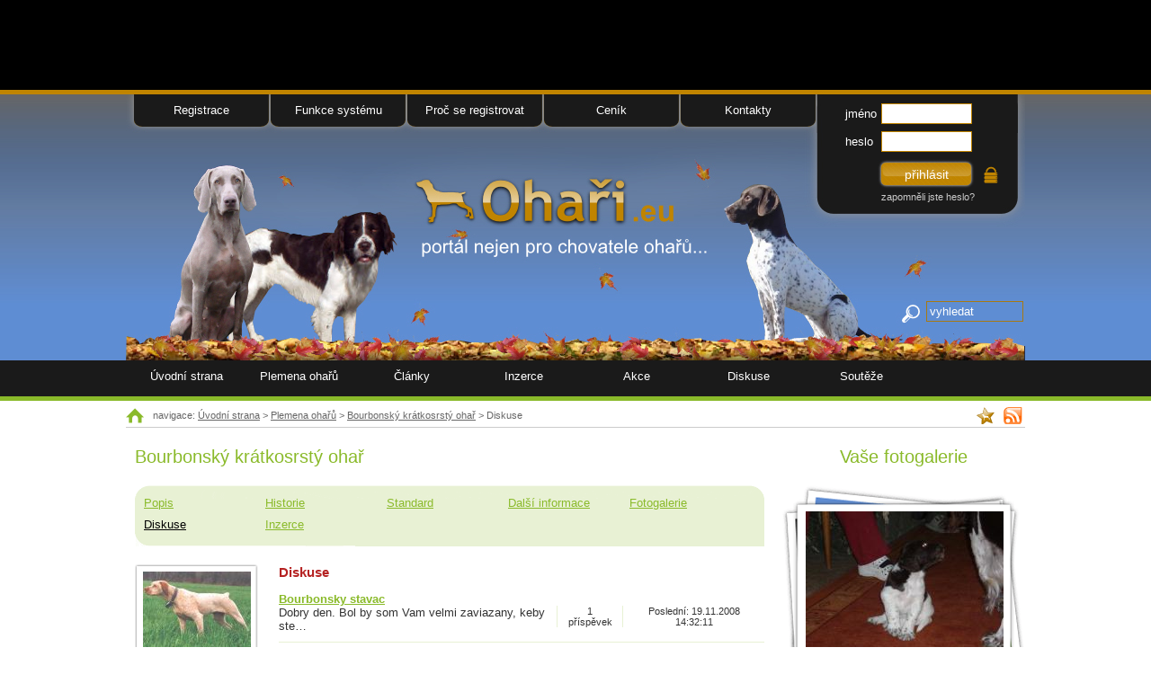

--- FILE ---
content_type: text/html; charset=utf-8
request_url: http://www.ohari.eu/plemena-oharu/bourbonsky-kratkosrsty-ohar-/diskuse/
body_size: 5276
content:
<!DOCTYPE html PUBLIC "-//W3C//DTD XHTML 1.0 Transitional//EN" "http://www.w3.org/TR/xhtml1/DTD/xhtml1-transitional.dtd">
<html xmlns="http://www.w3.org/1999/xhtml">
<head>
<meta http-equiv="Content-Type" content="text/html; charset=utf-8" />
<title>Diskuse - Bourbonský krátkosrstý ohař - Plemena ohařů | Ohaři.eu</title>
<meta name="description" content=" Diskuse - Bourbonský krátkosrstý ohař - Plemena ohařů" />
<meta name="keywords" content="" />
<meta name="copyright" content="copyright &copy; 2008 KENOD &amp; BATIX - Web From Pixels group" />
<meta name="author" content="all: Web From Pixels group(KENOD &amp; BATIX); development@webfrompixels.com" />
<meta name="robots" content="index, follow" />
<base href="http://www.ohari.eu/" />

<link href="templates/main/css/styly.css?1" rel="stylesheet" type="text/css" />
<style type="text/css" media="all">@import "modules/diskuse/diskuse_styl.css";</style>
<style type="text/css" media="all">@import "modules/kalendar/kalendar.css";</style>
<style type="text/css" media="all">@import "libs/rating/css/rating.css";</style>
<style type="text/css" media="all">@import "modules/plemena/plemena.css";</style>
<style type="text/css" media="screen">@import "libs/thickbox/thickbox.css";</style>
<link href="templates/main/css/ck.css" rel="stylesheet" type="text/css" />
<script type="text/javascript" src="scripts/java.js"></script>
<script type="text/javascript" src="libs/thickbox/jquery-latest.pack.js"></script>
<script type="text/javascript" src="libs/thickbox/thickbox.js"></script>
<script type="text/javascript" src="libs/rating/js/behavior.js"></script>
<script type="text/javascript" src="libs/rating/js/rating.js"></script>
<script type="text/javascript" src="modules/plemena/plemena.js"></script>

<!--[if lte IE 6]>
<style type="text/css" media="all">@import "templates/main/css/IEmen.css";</style>
<script defer type="text/javascript" src="scripts/pngfix.js"></script>
<![endif]-->
<style>
    iframe .pts .fan_box .connect_top {background:#E8F1D4 !important;}

</style>
<link rel="shortcut icon" type="image/gif" href="favicon.gif" /><link rel="alternate" title="Ohaři.eu" href="http://www.ohari.eu/rss/rss-clanky.php" type="application/rss+xml" />
</head>

<body class="top-rekl">
	<div id="hlavni">
		<a id="top"></a>
		
			<div class="floatRight">
				<!--[if IE]>
				<a class="domovska" href="#" onclick="this.style.behavior='url(#default#homepage)'; this.setHomePage(document.location.href); return false;" title="Nastavit jako domovskou stránku">&nbsp;</a>
				<![endif]-->
                                <a class="oblibene" href="#" title="Přidat stránku k oblíbeným odkazům" rel="sidebar" onclick="return AddFavorite(this,document.location.href,document.title);">&nbsp;</a>
                                <a class="rss" href="rss/" title="RSS">&nbsp;</a>
                        </div>
		
		<div id="drobNav">
			navigace: <a href="">Úvodní strana</a> &gt; <a href="plemena-oharu/">Plemena ohařů</a> &gt; <a href="plemena-oharu/bourbonsky-kratkosrsty-ohar-/">Bourbonský krátkosrstý ohař</a> &gt; Diskuse		</div>
		
		
		<div id="obsah"><!-- *** div obsah *** -->	
			<!-- ******************************************************************************************** -->
			<!-- ***************************** L E V A    CAST STRANKY ************************************** -->
			<!-- ******************************************************************************************** -->
			
			<div id="levy">
						<h1>Bourbonský krátkosrstý ohař</h1>
	<div class="podmenu-bgB">
		<div id="pl-menu"  class="podmenu">
			<ul>
				<li><a class="" href="plemena-oharu/bourbonsky-kratkosrsty-ohar-/">Popis</a></li>
				<li><a class="" href="plemena-oharu/bourbonsky-kratkosrsty-ohar-/historie/">Historie</a></li>
				<li><a class="" href="plemena-oharu/bourbonsky-kratkosrsty-ohar-/standard/">Standard</a></li>
				<li><a class="" href="plemena-oharu/bourbonsky-kratkosrsty-ohar-/dalsi-informace/">Další informace</a></li>
				<li><a class="" href="plemena-oharu/bourbonsky-kratkosrsty-ohar-/fotogalerie/">Fotogalerie</a></li>
				<li><a class="active" href="plemena-oharu/bourbonsky-kratkosrsty-ohar-/diskuse/">Diskuse</a></li>
				<li><a class="" href="inzerce-oharu-psu-stenat/?rasa=23&amp;inzerceHledano=Vyhledat">Inzerce</a></li>
				<!--<li><a href="< ?=$odkaz?>uzivatele/" onclick="return ShowHide2('pl-div5',this)">Uživatelé</a></li>
				<li><a href="< ?=$odkaz?>#chovatelske-stanice" onclick="return ShowHide2('pl-div8',this)">Chovatelské stanice</a></li>-->
			</ul>
			<div class="clearBoth nulapx"></div>
		</div>		
	</div>
	
	<div class="plemena-L">
		<div class="ram-foto"><img src="fotos/plemena/burbon.jpg" alt="Foto: Bourbonský krátkosrstý ohař" /></div>
		
		
	</div>
	
	<div id="pl-detail" class="plemena-R">
		<h2>Diskuse</h2>
		<table class="vypis-temat" cellpadding="0" cellspacing="0"><tr><td>
								<h4 class="nadpis-tema"><a href="diskusni-forum/cenne-rady/bourbonsky-stavac/" title="Téma diskuse: Bourbonsky stavac">Bourbonsky stavac</a></h4>
								<p class="text">Dobry den. Bol by som Vam velmi zaviazany, keby ste&hellip;</p>
							</td><td class="small"><div>1 příspěvek</div></td><td class="small"><div>Poslední: 19.11.2008 14:32:11</div></td></table>		
	
	
	</div>
			</div>
			<!-- ******************************************************************************************** -->
			<!-- **************************** P R A V A    CAST STRANKY ************************************* -->
			<!-- ******************************************************************************************** -->
		
			<div id="pravy">
				<!----><h2>Vaše fotogalerie</h2>
				<div class="box-foto">
				<a class="thickbox" title="" href="users/domren/images/fotogalerie/stenatka3.jpg"><img src="fotos/foto_hodiny.jpg" alt="" /></a>					<!--<div class="fotak"><img src="img/fotak.png" alt="" /></div>	-->
				</div>
                                
				<div class="box-kalendar">
					<div class="divKal"><table class="kalendar" cellspacing="2px"><tr>
			<td class="noborder"><a rel="nofollow" href="/plemena-oharu/bourbonsky-kratkosrsty-ohar-/diskuse/?mesic=12&amp;rok=2025" title="Prosinec">&lt;</a></td>
			<td class="noborder nazevMesice" colspan="5">Leden 2026</td>
			<td class="noborder"><a rel="nofollow" href="/plemena-oharu/bourbonsky-kratkosrsty-ohar-/diskuse/?mesic=2&amp;rok=2026" title="Únor">&gt;</a></td>
		</tr><tr><th>Po</th><th>Út</th><th>St</th><th>Čt</th><th>Pá</th><th>So</th><th>Ne</th></tr><tr><td class="noborder"></td><td class="noborder"></td><td class="noborder"></td><td class="svatek">1</td><td>2</td><td class="vikend ">3</td><td class="vikend ">4</td></tr><tr><td>5</td><td>6</td><td>7</td><td>8</td><td>9</td><td class="vikend ">10</td><td class="vikend ">11</td></tr><tr><td>12</td><td>13</td><td>14</td><td>15</td><td>16</td><td class="vikend ">17</td><td class="vikend ">18</td></tr><tr><td>19</td><td>20</td><td>21</td><td>22</td><td>23</td><td class="vikend ">24</td><td class="vikend ">25</td></tr><tr><td class="aktualni ">26</td><td>27</td><td>28</td><td>29</td><td>30</td><td class="vikend ">31</td></tr></table></div>				
				</div>

				<div class="box-anketa">
				 <div class="box-anketa-bottom">
				  <div class="box-anketa-top">
					<form id="formAnketa35" action="modules/anketa/anketa_hlasuj.php?idankety=35" method="post">
					   <div class="dispNone">
						<input type="hidden" name="kontrola" value="1769442384" />
						<label>Kontrolní otázka: Co je dneska za den?</label><input type="text" name="den" value="Pondělí" />
						<label>Sem nic nepište!</label><input type="text" name="prazdny" />
						<input class="submit" type="submit" name="semRobot" value="Sem neklikej" />
					   </div><h3 class="otazka">Jaké témata článků by jste zde na portále uvítali?</h3><table class="anketa" cellspacing="0" cellpadding="0">
						<tr>
							<td class="odpoved lichy" colspan="2">
								<label for="odpoved124" onmouseover="podtrhni(this)" onmouseout="zrus(this)">Zdraví psa</label>
								<input id="odpoved124" type="radio" name="odpoved" value="124" />
								
							</td>
						</tr>
						<tr>
							<td class="lichy"><div class="podklad"><img src="modules/anketa/img/1.jpg" width="10px" height="10px" alt="" /></div></td>
							<td class="procenta lichy">10%&nbsp;(188)</td>
						</tr>
						
						<tr>
							<td class="odpoved sudy" colspan="2">
								<label for="odpoved125" onmouseover="podtrhni(this)" onmouseout="zrus(this)">Výcvik psa</label>
								<input id="odpoved125" type="radio" name="odpoved" value="125" />
								
							</td>
						</tr>
						<tr>
							<td class="sudy"><div class="podklad"><img src="modules/anketa/img/2.jpg" width="76px" height="10px" alt="" /></div></td>
							<td class="procenta sudy">71%&nbsp;(1390)</td>
						</tr>
						
						<tr>
							<td class="odpoved lichy" colspan="2">
								<label for="odpoved126" onmouseover="podtrhni(this)" onmouseout="zrus(this)">Psí příběhy</label>
								<input id="odpoved126" type="radio" name="odpoved" value="126" />
								
							</td>
						</tr>
						<tr>
							<td class="lichy"><div class="podklad"><img src="modules/anketa/img/3.jpg" width="7px" height="10px" alt="" /></div></td>
							<td class="procenta lichy">7%&nbsp;(136)</td>
						</tr>
						
						<tr>
							<td class="odpoved sudy" colspan="2">
								<label for="odpoved127" onmouseover="podtrhni(this)" onmouseout="zrus(this)">Reportáže z výstav/zkoušek</label>
								<input id="odpoved127" type="radio" name="odpoved" value="127" />
								
							</td>
						</tr>
						<tr>
							<td class="sudy"><div class="podklad"><img src="modules/anketa/img/4.jpg" width="12px" height="10px" alt="" /></div></td>
							<td class="procenta sudy">11%&nbsp;(213)</td>
						</tr>
						
						<tr>
							<td class="odpoved lichy" colspan="2">
								<label for="odpoved128" onmouseover="podtrhni(this)" onmouseout="zrus(this)">Jiné téma</label>
								<input id="odpoved128" type="radio" name="odpoved" value="128" />
								
							</td>
						</tr>
						<tr>
							<td class="lichy"><div class="podklad"><img src="modules/anketa/img/5.jpg" width="2px" height="10px" alt="" /></div></td>
							<td class="procenta lichy">2%&nbsp;(44)</td>
						</tr>
						<tr>
					<td class="celkemHlasu" colspan="2">Počet hlasujících: 1971</td>
				</tr>
				<tr><td colspan="2"><noscript><input type="submit" name="hlasovano" value="hlasovat" /></noscript></td></tr>
				</table></form><a class="a-archiv" href="archiv-ankety/" title="Archiv uzavřených anket">Archiv &raquo;</a><script type="text/javascript">voteByLabelClick('formAnketa35'); </script><br /><br />

				  </div>
				 </div>
				</div>
								
			</div>
			
			
		
			<div class="clearBoth">&nbsp;</div>
		</div> <!-- *** div obsah konec*** -->
		
		
			<!-- ******************************************************************************************** -->
		<!-- **************************** H O R N I    CAST STRANKY ************************************* -->
		<!-- ******************************************************************************************** -->
		<div id="hlavicka">
			<a class="odkaz-logo" href="http://www.ohari.eu/" title="Ohaři.eu - portál nejen pro chovatele ohařů&hellip;">&nbsp;</a>
			
			<div id="menu1">
				<div class="nadpis">Menu 1</div>
				<ul>
					<li class="first"><a href="registrace/">Registrace</a></li>
					<li><a href="funkce-systemu/">Funkce systému</a></li>
					<li><a href="proc-se-registrovat/">Proč se registrovat</a></li>
					<li><a href="cenik/">Ceník</a></li>
					<li class="last"><a href="kontakty/">Kontakty</a></li>
				</ul>
			</div>
			<div class="box-login">
				<form action="modules/login/prihlas.php" method="post">
					<fieldset>
						<legend>Přihlášení</legend>
						<label for="login">jméno</label><input id="login" class="text" type="text" name="login" /><br />
						<label for="heslo">heslo</label><input id="heslo" class="text" type="password" name="pass" /><br />
						<input class="submit" type="submit" name="prihlaseno" value="přihlásit" /><img src="templates/main/img/zamek.gif" alt="" /><br />
						<a href="?spec=pass">zapomněli jste heslo?</a>
					</fieldset>
				</form>
			</div>
			
			<div class="vyhledavani">
				<form action="http://www.ohari.eu/" method="post" name="vyhledavani">
					
				
					<fieldset>
						<div id="divExt">
							<div>
								<strong>Prohledat:</strong><br /><a title="zavřít" href="javascript:void(0);" onclick="Hide('divExt');"><img src="templates/main/img/krizek.jpg" alt="zavřít" /></a>
								<input class="check" id="r1" type="checkbox" checked="checked" name="check1" value="clanky" /><label for="r1">články</label><br />
								<input class="check" id="r2" type="checkbox" checked="checked" name="check2" value="diskuse" /><label for="r2">diskuse</label><br />						
								<input class="check" id="r3" type="checkbox" checked="checked" name="check3" value="inzerce" /><label for="r3">inzeráty</label><br />						
								<input class="check" id="r4" type="checkbox" checked="checked" name="check4" value="akce" /><label for="r4">akce</label><br />
							</div>
						</div>
						<label for="hledat" class="dispNone">Vyhledávání</label><input class="text" id="hledat" type="text" name="hledat" value="vyhledat" onclick="javascript: if (value=='vyhledat') {value='';} ShowHide('divExt')" />
					</fieldset>
				</form>
			</div>
			
			<div id="menu2">	
				<div class="nadpis">Menu 2</div>		
				<ul>
<li><a class="" href="http://www.ohari.eu/" >Úvodní strana</a>
</li>
<li><a class=" active" href="plemena-oharu/" >Plemena ohařů</a>
</li>
<li><a class="plus" href="clanky/" >Články</a>
<ul>
<li><a href="clanky/souteze/">Soutěže</a></li>
<li><a href="clanky/psi-plemena/">Psí plemena</a></li>
<li><a href="clanky/akce/">Akce</a></li>
<li><a href="clanky/rady-a-tipy/">Rady a tipy</a></li>
<li><a href="clanky/zdravi-a-strava/">Zdraví a strava</a></li>
<li><a href="clanky/psi-pribehy/">Psí příběhy</a></li>
<li><a href="clanky/navody-pro-chovatele/">Návody pro chovatele</a></li>
<li><a href="clanky/portal-oharieu/">Portál Ohaři.eu</a></li>
</ul>
</li>
<li><a class="plus" href="inzerce-oharu-psu-stenat/" >Inzerce</a>
<ul>
<li><a href="inzerce-oharu-psu-stenat/">Výpis inzerátů</a></li>
<li><a href="inzerce-oharu-psu-stenat/podat-inzerat/">Podat inzerát</a></li>
<li><a href="inzerce-oharu-psu-stenat/smazat-inzerat/">Smazat inzerát</a></li>
<li><a href="inzerce-oharu-psu-stenat/podminky-inzerce/">Podmínky inzerce</a></li>
</ul>
</li>
<li><a class="plus" href="akce/" >Akce</a>
<ul>
<li><a href="akce/zkousky/">Zkoušky</a></li>
<li><a href="akce/agility/">Agility</a></li>
<li><a href="akce/coursing/">Coursing</a></li>
<li><a href="akce/vystavy/">Výstavy</a></li>
</ul>
</li>
<li><a class="" href="diskusni-forum/" >Diskuse</a>
</li>
<li><a class="" href="clanky/souteze/" >Soutěže</a>
</li>
</ul>
			</div>
		</div>
		
		
	</div><!-- *** div hlavni konec*** -->
	
	<!-- ******************************************************************************************** -->
	<!-- ************************** K O N E C N A  CAST STRANKY ************************************* -->
	<!-- ******************************************************************************************** -->
	<div id="paticka-bg">
		<div id="paticka">
						<a href="testovaci-provoz/">Registrace</a> | 
			<a href="testovaci-provoz/">Funkce systému</a> | 
			<a href="testovaci-provoz/">Proč se registrovat</a> | 
			<a href="testovaci-provoz/">Ceník</a> | 
			<a href="kontakty/">Kontakty</a><br /><br />
			
			<a href="http://www.ohari.eu/" title="Přejít na: Úvodní strana - ohari.eu">Úvodní strana</a> |
<a href="plemena-oharu/" title="Přejít na: Plemena ohařů - ohari.eu">Plemena ohařů</a> |
<a href="clanky/" title="Přejít na: Články - ohari.eu">Články</a> |
<a href="inzerce-oharu-psu-stenat/" title="Přejít na: Inzerce - ohari.eu">Inzerce</a> |
<a href="akce/" title="Přejít na: Akce - ohari.eu">Akce</a> |
<a href="diskusni-forum/" title="Přejít na: Diskuse - ohari.eu">Diskuse</a> |
<a href="clanky/souteze/" title="Přejít na: Soutěže - ohari.eu">Soutěže</a> 			<br /><br />
			
			<a href="autorska-prava/" title="Autorská práva">Autorská práva</a> | 
			<a href="moznost-reklamy/" title="Možnost umístění Vaší reklamy">Reklama</a> | 
			<a href="o-portalu/" title="O čem je portál Ohaři.eu">O portálu Ohaři.eu</a> | 
			<a href="souhlas/" title="Prohlášení o ochraně osobních údajů">Zásady ochrany osobních údajů</a><br /><br />

			<a href="podporujeme/" title="Podporujeme některé projekty">Podporujeme</a> | 
			<a href="podporte-nas/" title="Líbí se Vám portál Ohaři.eu? Podpořte nás&hellip;"><strong>Podpořte náš portál</strong></a> |
			<a href="mapa-webu/" title="Přejít na: Mapa webu">Mapa webu</a><br />			<p>Copyright &copy; 2008 - 2026<br /> <a href="http://www.chci-www.cz" title="Tvorba www, internetové prezentace, e-shopy">Web From Pixels group</a><br />design by BORI<br /><br />
<br />
Navštivte také: <a href="https://stezkapustevny.cz/" title="Stezka v korunách stromů Pustevny">stezka Pustevny</a> | <a href="http://dorty.fotogalerie-dortu.cz" title="Fotogalerie dortů - dorty k narozeninám a jiným příležitostem">fotogalerie dorty</a> | <a href="http://www.fakturaonline.cz" target="_blank">Faktura Online</a> | <a href="https://fakturasnadno.cz" target="_blank">Fakturace snadno, online a zdarma</a></p>
			<a href="" class="logo" title="Portál nejen pro chovatele ohařů&hellip; | vše o ohařích | ohari.eu"><span>Ohari.eu</span></a>
			<div class="kolecko"></div>	
		</div>
	</div>
	<div class="top-reklama">
		<div class="top-wrapper">
			<!-- Kontextová reklama Sklik -->
			<div id="sklikReklama_139689"></div>
			<script>
				var sklikData = { elm: "sklikReklama_139689", zoneId: "139689", w: 728, h: 90 };
			</script>
			<script src="//c.imedia.cz/js/script.js"></script>
		</div>
	</div>
	<!-- Google tag (gtag.js) -->
<script async src="https://www.googletagmanager.com/gtag/js?id=G-PPDNJ88JPL"></script>
<script>
  window.dataLayer = window.dataLayer || [];
  function gtag(){dataLayer.push(arguments);}
  gtag('js', new Date());

  gtag('config', 'G-PPDNJ88JPL');
</script>
	
	</body>
</html>



--- FILE ---
content_type: text/css
request_url: http://www.ohari.eu/templates/main/css/styly.css?1
body_size: 4484
content:
/* CSS Document */
* {
	margin:0px;
	padding:0px;
	font-family: Arial, Verdana, Helvetica, sans-serif;
	color: #333333;
}
html {
	font-size:80%;
}
body {
	text-align:center;
	color:#5B5B5B;
	background: #FFFFFF url(../img/podzim-bg.jpg) top repeat-x;
}
table, input, textarea {
	font-size:100%;
}
table td {
	padding:3px;
	text-align:left;
}
img, fieldset {
	border:0px;
}

.fotoRam {background:url(../img/ram120detail.jpg); margin:10px; display:block; width:137px; height:107px; float:left;}
.foto { display:block; width:137px; height:107px; text-decoration:none}

#levy div.bg-bottom { background:url(../img/bg-inzerce-bottom.gif) left bottom no-repeat; height:17px; padding-bottom:10px;}
#levy fieldset {
	background:#E8F1D4 url(../img/bg-inzerce-top.gif) left top no-repeat;
	padding-top:20px;
}
#levy .submit { background: url(../img/tlacitko.jpg); width:149px; height:34px; border:none; color:#FFFFFF; float:none; margin-top:10px; padding-bottom:4px;}


.dispNone {
	display:none;
}
.border {border-bottom:1px #E8F1D4 solid; margin:0px 0 10px 0; padding-top:10px}

/* ------------------------ */
/* -------- LAYOUT -------- */
/* ------------------------ */

#hlavni {
	text-align:left;
	width:1000px;
	margin:auto;
	padding-top:346px;
	position:relative;	
}
#hlavicka {
	height:341px; width:1000px;	
	background: url(../img/podzim.jpg) top center no-repeat;
	position: absolute; top:0; left:0;
}
#drobNav {
	padding:10px 12px 7px 30px;
	border-bottom:1px #CCCCCC solid;
	font-size:85%;
	color: #666666;
	background:url(../img/home.gif) left 8px no-repeat;
}
#obsah {
	text-align:center;
	padding-top:10px;
}

#levy {
	float:left;
	width:700px;
	text-align:left;
	padding:0 10px 10px 10px;
	text-align:left;
}
#pravy {
	float:right;
	width:270px;
	margin-bottom:30px;
	text-align:left;
}


#paticka-bg {
	background:#333333 url(../img/bg-paticka.jpg) top repeat-x;
	min-width:1000px;
	position:relative;
}
#paticka {
	position:relative;
	color: #999999;
	padding:20px 0 0 0;
	text-align:center;
	font-size:85%;
	height:150px;
	width:1000px;
	margin:auto;
}

/* ---------------------- */
/* -------- BOXY -------- */
/* ---------------------- */

.box-banner {
	width:270px;
	margin: 20px auto;
}

.box-foto {
	background:url(../img/bg-foto.gif);
	width:270px;
	height:225px;
	margin-bottom:15px;
	position:relative;
	text-align:center;
}
.box-kalendar {
	width:270px;
	height:201px;
	margin:auto auto 10px auto;
}
.box-kalendar {
	background:#83AF29 url(../img/bg-kalendar.gif);
}

.box-anketa {
	width:270px;
	background:#4F6762 url(../img/bg-anketa-middle.gif) repeat-y;
}
.box-anketa-top { background:url(../img/bg-anketa-top.gif) center top no-repeat;min-height:201px;}
.box-anketa-bottom {background:url(../img/bg-anketa-bottom.gif) center bottom no-repeat;}

.next-info {padding:3px 0 10px 0; font-size:85%;}
.next-info .dnes { color:#800000; font-weight:bold}
.next-info .vcera { color:#8ABA2A; font-weight:bold}


#levy p { padding-bottom:10px;}

.span-datum {
	float:right;
	display:block;
}
.fotak {
	width:60px;
	height:61px;
	position:absolute;
	right:50px;
	bottom:-10px;
}


.clearBoth { clear:both;}
.floatRight { float:right;}
.floatLeft { float:left;}

.tCenter { text-align:center; }
.nulapx {
	font-size:0px;
	line-height:0px;
	height:0px;
	float:none;
	overflow:hidden;
}
.info { border:1px #8ABA2A solid;  margin:0 0px 20px 0px !important; padding:10px !important; }
.info-orange { border:1px #C08400 solid;  margin:0 0px 20px 0px !important; padding:10px !important; }

table.main {
	width:100%;
}
table.main th {background: url(../img/bg-th.jpg) left center repeat-x; height:27px; padding:0 5px 0 5px; color:#FFFFFF}
table.main .sudy {background:#E8F1D4}
table.main td { }

.ppns {
	margin-top:20px;
	font-weight:bold;
}
.ppns span {
	padding:0 5px 0 5px;
	border:1px #B52222 solid;
}
.ppns a {
	color:#B52222 !important;
}

.text-reklama { color: #CCCCCC; font-size:85%}
.reklama-baron {
	border-top:1px #E8F1D4 solid; text-align:center;
}
/* ---------------------------------------- */
/* -------- NADPISY, POPISY, TEXTY -------- */
/* ---------------------------------------- */

h1 {
	font-size:160%;
	font-weight:normal;
	color:#8ABA2A;
	margin:10px 0 20px 0;
}
#pravy h2 { 
	text-align:center;
	font-size:160%;
	font-weight:normal;
	color:#8ABA2A;
	margin:10px 0 20px 0;
}

.orange {
	color:#C08400;
}
h2 {color:#B52222;font-size:120%; margin-bottom:3px}
h3 {color:#B52222;font-size:100%; margin-bottom:3px}

#menu1 .nadpis, #menu2 .nadpis {display:none;}

.detail-popis { padding:10px 0 10px 0; border-bottom:1px #E8F1D4 solid; margin:10px 0 20px 0;}

.vyhledavani #divExt strong {
	color: #ffffff
}
.center {text-align:center;}
.tLeft {text-align:left;}
.tRight {text-align:right;}
.bold {font-weight:bold;}
.italic {font-style:italic}
.white {color:#FFFFFF;}
.borderGreen { border-bottom:1px #8DBC30 solid; padding-bottom:5px; }

label span, span.povinny { color: #FF0000 }
/* ------------------------- */
/* -------- SEZNAMY -------- */
/* ------------------------- */

#levy ul {
	margin:5px 0 5px 30px;
}
#levy ul li { margin-bottom:5px; line-height:1.5}



/* ------------------------ */
/* -------- ODKAZY -------- */
/* ------------------------ */

#levy a {color:#8ABA2A;}
#levy a:hover { text-decoration: none; }
#levy a.active { color:#000000 !important;}
#levy a b {color:#8ABA2A;}
a.odkaz-logo {
	position:absolute;
	width:329px;
	height:94px;
	top:94px;
	left:316px;
	text-decoration:none;
}
#levy h2 a, #levy h3 a  {color:#B52222;}
#levy table.main th a { color:#FFFFFF}
a.ext {background:url(../img/ext.gif) right center no-repeat; padding-right:15px}
a.fotogalerie { background:url(../img/ico-fotak.jpg) left center no-repeat; padding:5px 0 5px 35px; margin-top:5px; display:block; float:left; }
a.vice { float:right; display:block; margin:0px 20px 0 0; }
#drobNav a {color:#666666;}
#drobNav a:hover { text-decoration:none;}

.rss, .domovska, .oblibene { float:left; margin:6px 3px 0px 6px; text-decoration:none; display:block}

.rss { background:url(../img/ikony.gif) 0px 0px no-repeat; width:22px; height:20px;}
.oblibene { background:url(../img/ikony.gif) -22px 0px no-repeat; width:20px; height:20px;}
.domovska { background:url(../img/ikony.gif) -62px 0px no-repeat; width:20px; height:20px;}

.oblibene:hover { background:url(../img/ikony.gif) -42px 0px;}
.domovska:hover { background:url(../img/ikony.gif) -82px 0px;}

#paticka a {
	color: #CCCCCC;
	text-decoration:none;
}
#paticka a:hover {
	text-decoration: underline;
}
#paticka a strong {
	color:#CCCCCC;
}
.vyhledavani #divExt a {
	width:15px;
	height:15px;
	position:absolute;
	right:5px;
	top:5px;
}
/* ------------------------ */
/* -------- OBRAZKY -------- */
/* ------------------------ */


.img-right {
	float:right;
	margin:3px 0 2px 10px;
	border:1px #333333 solid;
}
.img-left {
	float:left;
	margin:3px 5px 2px 0;
	border:1px #333333 solid;
}
#levy img {
}
.box-foto img {
	margin:29px 0 0 1px;
}
.box-foto .fotak img {
	margin:0;
}
img.home {
	margin:5px 4px 0 0;
}
/* ============================================================================================================================= */
/* -------- UVODNI STRANKA -------- */
/* ============================================================================================================================= */
.box-inzerce, .box-diskuse, .box-plemeno { width:224px; height:189px; float:left; margin-top:7px; position:relative; z-index:10;}
.box-diskuse, .box-plemeno { margin-left:14px;}
.box-inzerce { background: url(../img/uvod.jpg) 0 0 no-repeat #CAA300;} 
.box-diskuse { background: url(../img/uvod.jpg) 0 -189px no-repeat #D35500;} 
.box-plemeno { background: url(../img/uvod.jpg) 0 -378px no-repeat #226576;}

.box-plemeno h2 { font-size:100%; font-weight:bold; margin:50px 20px 5px 15px;}
.box-plemeno h2 a { color:#8ABA2A !important;}
.box-plemeno p { padding:0px 20px 0px 15px !important; color:#FFFFFF;}

.box-inzerce a, .box-diskuse a {width:224px; height:189px; display:block;}
.box-inzerce a span, .box-diskuse a span {display:none}

.box-clanek1, .box-clanek2 { float:left; width:340px; background:url(../img/clanek-midd.gif) center top repeat-y; margin-bottom:15px; }
.box-clanek2 { margin-left:20px}

.cl-top { background:url(../img/clanek-top.gif) center top no-repeat; padding:20px 20px 10px 20px; }
.cl-bott { background:url(../img/clanek-bott.gif) center bottom no-repeat; height:225px; }
.cl-top h2 {color:#FFFFFF; font-size:120%; font-weight:bold; margin:0; margin-bottom:10px !important}

.box-levy, .box-pravy { width:340px; float:left; margin-top:20px;}
.box-levy .cl-bott, .box-pravy .cl-bott { min-height:300px; height:auto !important}
.box-levy h2, .box-pravy h2 { font-size:140%}
.box-pravy { margin-left:20px;}
/* ============================================================================================================================= */
/* -------- PODMENU -------- */
/* ============================================================================================================================= */
.podmenu {
	background: url(../img/bg-inzerce-top.gif) left top no-repeat;
	padding:10px 0 10px 0;
}
.podmenu-bgB { background:#E8F1D4 url(../img/bg-inzerce-bottom.gif) left bottom no-repeat; margin-bottom:20px; }
.podmenu ul { padding:0 0 0 10px !important; margin:0 !important; list-style:none;}
.podmenu li { float:left; padding:0; width:230px; }

/* ============================================================================================================================= */
/* -------- PATICKA -------- */
/* ============================================================================================================================= */
#paticka a {	
	text-decoration:none;
	padding:0 10px 0 10px;
}
#paticka a:hover {
	text-decoration:underline;
}

#paticka p { padding:0 0 0 20px; position:absolute; left:10px; top:60px; text-align:left; color:#CCCCCC; background:url(../img/pata_copy.jpg) no-repeat; }
#paticka p a { padding:0; }
#paticka .kolecko { background:url(../img/pata-kolecko.jpg) ; width:100px; height:101px; position:absolute; top:-46px;	right:0;}
#paticka .logo { position:absolute; left:0px; top:20px; background:url(../img/pata_logo.jpg); width:156px; height:32px; padding:0}
#paticka .logo:hover { text-decoration:none; }
#paticka .logo span { visibility:hidden }

/* ============================================================================================================================= */
/* ------- FORMULAR LOGIN ------- */
/* ============================================================================================================================= */
.box-login { position:absolute; top:5px; right:40px; width:200px; height:142px; }
.box-login fieldset { padding:10px 0 0 40px; }
.box-login legend {	display:none; }
.box-login label {
	float:left;
	width:40px;
	color:#FFFFFF;
	padding-top:4px;
	clear:left;
}
.box-login input.text {
	width:95px;
	border:1px #C08400 solid;
	padding:3px 2px 3px 2px;
	margin-bottom:8px;
	float:left;
}
.box-login input.submit {
	margin:0 0 3px 36px;
	width:108px;
	background:#C08400 url(../img/bg-submit.gif);
	color:#FFFFFF;
	padding:4px 2px 4px 2px;
	font-size:110%;
	height:33px;
	border:0;
}
.box-login a {
	margin-left:40px;
	font-size:85%;
	color:#CCCCCC;
	text-decoration:none;
}
.box-login a:hover { text-decoration:underline; }
.box-login img { position:absolute; top:80px; right:-10px;}

/* ============================================================================================================================= */
/* ------- FORMULAR LOGIN 2 ------- */
/* ============================================================================================================================= */

.login-form2 label {
	width:60px;
	display:block;
	float:left;
	clear:left;
}

.login-form2 input {
	width:150px;
	display:block;
	float:left;
	margin-bottom:3px;
}

.login-form2 .submit {
	clear:left;
	margin-left:60px;
}

.login-form2 a {
	margin-left:80px;
	font-size:85%;
}

/* ============================================================================================================================= */
/* ------- FORMULAR VYHLEDAVANI ------- */
/* ============================================================================================================================= */
.vyhledavani {
	position:absolute;
	left:855px;
	bottom:76px;
	width:100px;
	height:30px;
}
#divExt {
	position:absolute;
	right:-42px;
	bottom:32px;
	width:94px;
	border:1px #A87912 solid;
	visibility:hidden;
	padding:5px;
}
.vyhledavani label {
	color:#FFFFFF;
	vertical-align:middle;
}
.vyhledavani input.check {
	border:0px;
	margin:1px 5px 0 0;
	padding:0px;
	width:13px;
	height:13px;
}
.vyhledavani input.text {
	width:100px;
	border:1px #A87912 solid;
	background: url(../img/transparent.gif);
	padding:3px;
	color:#FFFFFF;
	margin-left:35px;
	
}
/* ============================================================================================================================= */
/* ------- MENU 1 ------- */
/* ============================================================================================================================= */
div#menu1 { position:absolute; height:40px; top:5px; left:9px; }
div#menu1 ul, div#menu1 li { margin:0; padding:0; list-style-type: none; }

div#menu1 ul li {
	float:left;
	width: 150px;
	height:36px;
	text-align:center;
	margin-right:2px;
}

div#menu1 li a {
	color: #FFFFFF;
	display: block;
	width: 150px;
	height:26px;
	padding-top:10px;
	text-decoration: none;
	background: url(../img/menu1.png) left top no-repeat;
}

div#menu1 li a:hover, div#menu1 .a-active {	background:none; }

/* ============================================================================================================================= */
/* ------- MENU 2 ------- */
/* ============================================================================================================================= */
#menu2 {
	padding-left: 5px;
	border-bottom: 5px #8ABA2A solid;
	background-color:#1A1A1A;
	color:#FFFFFF;
	height:40px; width:995px;
	position:absolute; top:301px; left:0;
}
#menu2 ul, #menu2 li {
	margin:0;
	padding:0;
	list-style-type: none; 
}


#menu2 ul ul {
	width: 125px;
	color: #FFFFFF;
	border-bottom:1px #8ABA2A solid;
}
#menu2 ul li {
	float:left;
	position:relative;
	width: 125px;
	height:40px;
	text-align:center;
}
#menu2 > ul li {width: 125px;z-index:100;}

#menu2 ul li>ul {  /** 2.uroven **/
	display: none; 
	position: absolute; 
	top: 40px;
	left: 0px;
	background-color: #1A1A1A;
	border-top: 5px #8ABA2A solid;
	width: 125px;
	z-index:100;
}

#menu2 ul ul li {
	height: auto;
}

#menu2 ul li:hover, #menu2 ul .li-active { color: #FFFFFF; background-color: #8ABA2A;}
#menu2 ul li:hover>ul { display: block; }
#menu2 ul li a { color: #FFFFFF; display: block; width: 125px; padding:10px 0 10px 0; text-decoration: none; }
#menu2 ul ul li a { padding:5px 0 5px 0}

/* ============================================================================================================================= */
/* ------- FOTOGALERIE ------- */
/* ============================================================================================================================= */
.fotogalerie-popis {
	border:1px #CCCCCC solid;
	background:#ebebeb;
	padding:10px;
	margin-bottom:10px;
}
.fotogalerie-popis img {
	float:left;
	margin-right:10px;
}
.fotogalerie-popis h2 {
	margin:0;
	padding:0;
	border:0;
	font-weight:normal;
}
.fotogalerie-popis .pocet {
	margin-top:10px;
	font-size:90%;
	font-style:italic;
	font-family:Verdana, Arial, Helvetica, sans-serif;
	color: #666666;	
}
.fotogalerie-popis .datum {
	font-size:90%;
	font-style:italic;
	font-family:Verdana, Arial, Helvetica, sans-serif;
	color: #666666;
}
.fotogalerie-vypis-tab {
	width:100%;
}
.fotogalerie-vypis-tab img {
	margin:2px;
}
.fotogalerie-vypis-tab td {
	vertical-align:top;
	text-align:center;
	padding:10px !important;
}
.fotogalerie-vypis-tab td .fotoRam {
	margin:auto !important;
	float:none;
}
.fotogalerie-vypis-div img{
	margin:5px;
}

/* ============================================================================================================================= */
/* ------- ANKETA ------- */
/* ============================================================================================================================= */
.anketa {
	padding:0;
	width:250px;
	margin:auto;
}
.anketa td {
	margin:0;
	padding:3px 10px 3px 10px;
}
.otazka {
	color: #ffffff;
	text-align:center;
	font-size:100%;
	padding-top:15px;
	margin:0 20px 0 20px;
}

.anketa img {
	border:1px #666666 solid !important;
	height:10px;
	margin:0;
	padding:0 !important;
}
.anketa .podklad {
	width:170px;
	height:12px;
	background: url(../../../modules/anketa/img/podklad.jpg) repeat-x left center;
	border:1px #999999 solid;
}
.anketa .procenta {
	text-align:right;
	font-size:85%;
	padding-left:0;
}
.anketa .celkemHlasu {
	text-align:center;
	font-size:85%;
}
.anketa .odpoved {
	padding-top:5px;
	padding-bottom:0;
}
.anketa .odpoved, .anketa .odpoved label, .anketa .procenta, .anketa .celkemHlasu {
	color:#FFFFFF;
}
.anketa .odpoved a:hover { text-decoration:underline; }

.anketa .lichy {}
.anketa .sudy {}

.archiv-ankety {border:1px #4C615D solid; float:left; width:270px; margin:20px;}
.archiv-ankety * {color:#333333 !important}

.a-archiv { color:#FFFFFF; margin-left:20px; font-size:85%;}
.a-archiv:hover { text-decoration:none;}

.h3-anketa { background:none !important; margin-bottom:5px;}


table.odsazeni { margin-bottom:30px; }

form.voteByLabelClick label { cursor:pointer; }
form.voteByLabelClick label:hover {	text-decoration:underline; }
form.voteByLabelClick input { display:none; }

/* ============================================================================================================================= */
/* ------- ODBER NOVINEK ------- */
/* ============================================================================================================================= */
.box-odber-novinek {
	background:url(../img/bg-odber-novinek.gif);
	width:262px; height:116px;
	margin:16px auto 15px auto;
	position:relative;
	font-size:85%;
}
.box-odber-novinek label { position:absolute; top:42px; left:10px; }
.box-odber-novinek .email { position:absolute; top:41px; left:82px; width:165px; border:none; }
.box-odber-novinek .submit { position:absolute; bottom:3px; left:0px; width:262px; height:30px; border:none; background:none; color:#FFFFFF; font-size:120%; font-weight:bold }
.box-odber-novinek a { position:absolute; top:62px; left:10px; color:#8ABA2A;}
.box-odber-novinek a:hover { text-decoration: none; }

/* ============================================================================================================================= */
/* ------- NOVE WEBY ------- */
/* ============================================================================================================================= */
.nove-weby {background:url(../img/nove-weby.jpg); width:705px; height:117px; margin-bottom:15px; position:relative;}
.nove-weby div {position:absolute; left:305px; top:20px; width:365px; height:90px;}
.nove-weby div img {float:left; margin:0 5px 0 5px; border:2px #540A0A solid}
.nove-weby a.reg {position:absolute; left:20px; bottom:13px; color:#ffffff !important;}

.reklama-pravy {padding-left: 10px; margin-top: 20px; margin-bottom: 15px;}

/* TOP REKLAMA */
body.top-rekl {background-position: 0 100px;}
body.top-rekl #hlavicka {top: 100px;}
body.top-rekl #hlavni {padding-top: 446px;}
body.top-rekl .top-reklama {position: absolute; top: 0px; left: 0px; width: 100%; padding: 5px 0px 5px 0px;height: 90px; background: #000;text-align: center;}
body.top-rekl .top-reklama .top-wrapper {margin: auto; width: 1000px;text-align: center;}
body.top-rekl .top-reklama .top-wrapper iframe {margin: auto;}

--- FILE ---
content_type: text/css
request_url: http://www.ohari.eu/modules/plemena/plemena.css
body_size: 297
content:
/* CSS Document */

.plemena-L {
	float:left;
	display:inline;
	width:150px;
	
}
.plemena-R {
	float:right;
	display:inline;
	width:540px;
}
.border {border-bottom:1px #E8F1D4 solid; margin:0px 0 20px 0; padding-top:10px}
.ram-foto { background: url(../../templates/main/img/ram120detail.jpg) no-repeat; width:137px; height:107px; text-align:center; padding-top:8px;}




#pl-menu ul li { width:135px !important;}


--- FILE ---
content_type: application/javascript
request_url: http://www.ohari.eu/modules/plemena/plemena.js
body_size: 415
content:
// JavaScript Document
function displayNone(id) {
     var div;
     div = document.getElementById(id);
     
     if (div) {         
          div.style.display = 'none';          
     }
}

function ShowHide2(divId, obj) {
	var div;
	
	Hide2('pl-detail');
	LinkColor('pl-menu');
	
	div = document.getElementById(divId);
	if (div.style.display == 'none') {
		div.style.display = 'block';
		obj.style.color = '#000000';
	}
	
	return false;
}

function Hide2(id) {
	var mainDiv, divs;
	
	mainDiv = document.getElementById(id);
	
	if (mainDiv) {
		divs = mainDiv.getElementsByTagName('div');
		for (var i = 0; i < divs.length; i++) {
			if (divs[i].id.substr(0,6) == 'pl-div') divs[i].style.display = 'none';
		}
	}
}

function LinkColor(id) {
	var ul, links;
	
	ul = document.getElementById(id);
	
	if (ul) {
		links = ul.getElementsByTagName('a');
		for (var i = 0; i < links.length; i++) {
			links[i].style.color = '#8ABA2A';
		}
	}
}